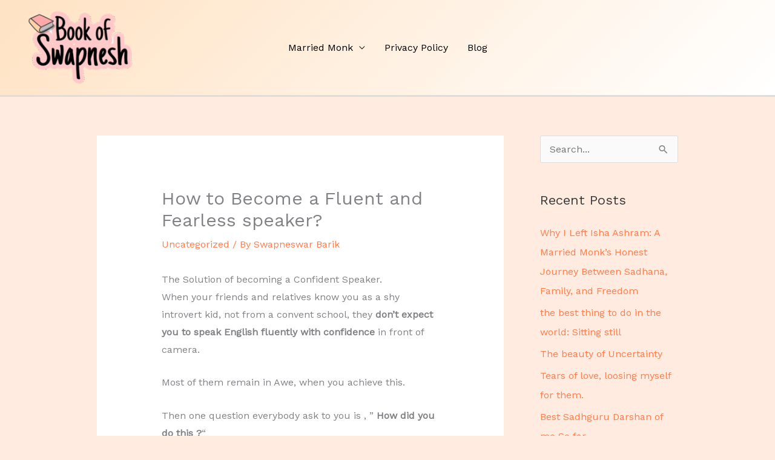

--- FILE ---
content_type: text/html; charset=utf-8
request_url: https://www.google.com/recaptcha/api2/aframe
body_size: 267
content:
<!DOCTYPE HTML><html><head><meta http-equiv="content-type" content="text/html; charset=UTF-8"></head><body><script nonce="NweeaYr8v4B2L-e_Ew9AZA">/** Anti-fraud and anti-abuse applications only. See google.com/recaptcha */ try{var clients={'sodar':'https://pagead2.googlesyndication.com/pagead/sodar?'};window.addEventListener("message",function(a){try{if(a.source===window.parent){var b=JSON.parse(a.data);var c=clients[b['id']];if(c){var d=document.createElement('img');d.src=c+b['params']+'&rc='+(localStorage.getItem("rc::a")?sessionStorage.getItem("rc::b"):"");window.document.body.appendChild(d);sessionStorage.setItem("rc::e",parseInt(sessionStorage.getItem("rc::e")||0)+1);localStorage.setItem("rc::h",'1768719233738');}}}catch(b){}});window.parent.postMessage("_grecaptcha_ready", "*");}catch(b){}</script></body></html>